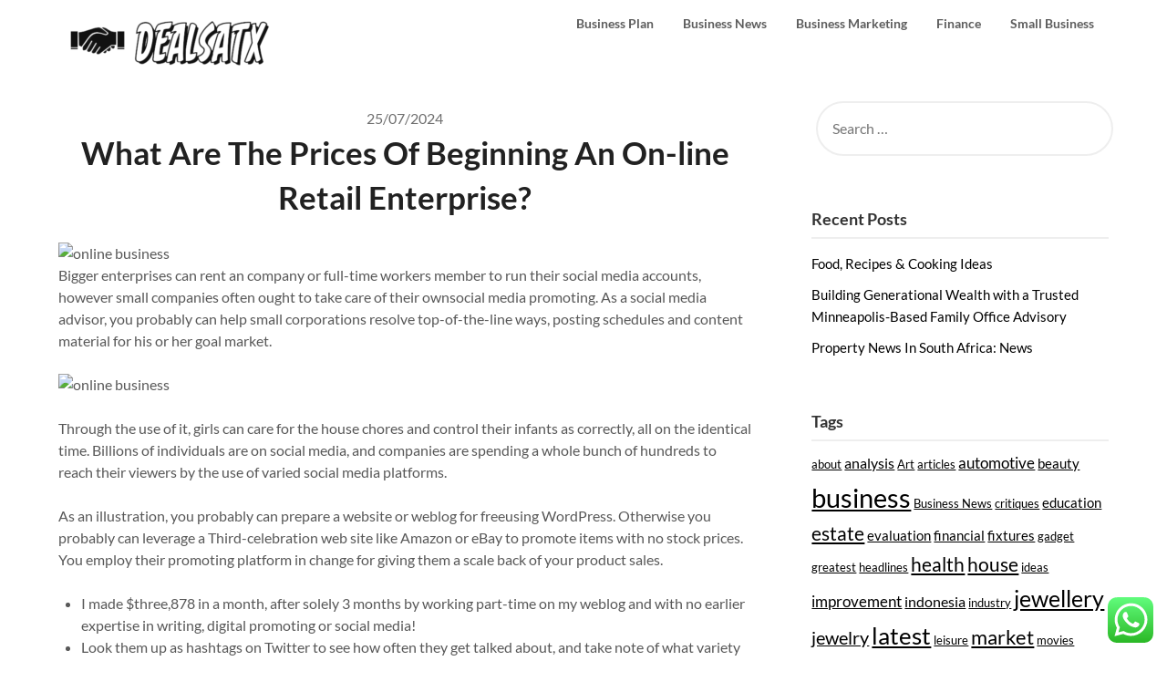

--- FILE ---
content_type: text/html; charset=UTF-8
request_url: https://dealsatx.com/what-are-the-prices-of-beginning-an-on-line-retail-enterprise.html
body_size: 8108
content:
<!doctype html><html lang="en-US"><head><meta charset="UTF-8"><meta name="viewport" content="width=device-width, initial-scale=1"><link rel="profile" href="https://gmpg.org/xfn/11"><title>What Are The Prices Of Beginning An On-line Retail Enterprise? - DSLTX</title><meta name="description" content="Bigger enterprises can rent an company or full-time workers member to run their social media accounts, however small companies often ought to take care of their ownsocial media promoting. As a social media advisor, you probably can help small corporations resolve top-of-the-line ways, posting schedules and content material for his&hellip;"><meta name="robots" content="index, follow, max-snippet:-1, max-image-preview:large, max-video-preview:-1"><link rel="canonical" href="https://dealsatx.com/what-are-the-prices-of-beginning-an-on-line-retail-enterprise.html"><meta property="og:url" content="https://dealsatx.com/what-are-the-prices-of-beginning-an-on-line-retail-enterprise.html"><meta property="og:site_name" content="DSLTX"><meta property="og:locale" content="en_US"><meta property="og:type" content="article"><meta property="og:title" content="What Are The Prices Of Beginning An On-line Retail Enterprise? - DSLTX"><meta property="og:description" content="Bigger enterprises can rent an company or full-time workers member to run their social media accounts, however small companies often ought to take care of their ownsocial media promoting. As a social media advisor, you probably can help small corporations resolve top-of-the-line ways, posting schedules and content material for his&hellip;"><meta property="fb:pages" content=""><meta property="fb:admins" content=""><meta property="fb:app_id" content=""><meta name="twitter:card" content="summary"><meta name="twitter:site" content="@http://@Dortmund"><meta name="twitter:creator" content="@http://@Dortmund"><meta name="twitter:title" content="What Are The Prices Of Beginning An On-line Retail Enterprise? - DSLTX"><meta name="twitter:description" content="Bigger enterprises can rent an company or full-time workers member to run their social media accounts, however small companies often ought to take care of their ownsocial media promoting. As a social media advisor, you probably can help small corporations resolve top-of-the-line ways, posting schedules and content material for his&hellip;"><link rel='dns-prefetch' href='//fonts.googleapis.com' /><link rel="alternate" type="application/rss+xml" title="DSLTX &raquo; Feed" href="https://dealsatx.com/feed" /> <script type="application/ld+json">{"@context":"https:\/\/schema.org","name":"Breadcrumb","@type":"BreadcrumbList","itemListElement":[{"@type":"ListItem","position":1,"item":{"@type":"WebPage","id":"https:\/\/dealsatx.com\/what-are-the-prices-of-beginning-an-on-line-retail-enterprise.html#webpage","url":"https:\/\/dealsatx.com\/what-are-the-prices-of-beginning-an-on-line-retail-enterprise.html","name":"What Are The Prices Of Beginning An On-line Retail Enterprise?"}}]}</script> <link data-optimized="2" rel="stylesheet" href="https://dealsatx.com/wp-content/litespeed/css/8840627dffdfda105917ea88dcbc942b.css?ver=91ec3" /> <script type="text/javascript" src="https://dealsatx.com/wp-includes/js/jquery/jquery.min.js?ver=3.7.1" id="jquery-core-js"></script> <link rel="https://api.w.org/" href="https://dealsatx.com/wp-json/" /><link rel="alternate" title="JSON" type="application/json" href="https://dealsatx.com/wp-json/wp/v2/posts/814" /><link rel="EditURI" type="application/rsd+xml" title="RSD" href="https://dealsatx.com/xmlrpc.php?rsd" /><meta name="generator" content="WordPress 6.8.3" /><link rel='shortlink' href='https://dealsatx.com/?p=814' /><link rel="alternate" title="oEmbed (JSON)" type="application/json+oembed" href="https://dealsatx.com/wp-json/oembed/1.0/embed?url=https%3A%2F%2Fdealsatx.com%2Fwhat-are-the-prices-of-beginning-an-on-line-retail-enterprise.html" /><link rel="alternate" title="oEmbed (XML)" type="text/xml+oembed" href="https://dealsatx.com/wp-json/oembed/1.0/embed?url=https%3A%2F%2Fdealsatx.com%2Fwhat-are-the-prices-of-beginning-an-on-line-retail-enterprise.html&#038;format=xml" /><link rel="icon" href="https://dealsatx.com/wp-content/uploads/2024/07/cropped-dealsatx-1-32x32.png" sizes="32x32" /><link rel="icon" href="https://dealsatx.com/wp-content/uploads/2024/07/cropped-dealsatx-1-192x192.png" sizes="192x192" /><link rel="apple-touch-icon" href="https://dealsatx.com/wp-content/uploads/2024/07/cropped-dealsatx-1-180x180.png" /><meta name="msapplication-TileImage" content="https://dealsatx.com/wp-content/uploads/2024/07/cropped-dealsatx-1-270x270.png" /></head><body class="wp-singular post-template-default single single-post postid-814 single-format-standard wp-custom-logo wp-theme-draftly header-image">
<a class="skip-link screen-reader-text" href="#content">Skip to content</a><div id="page" class="site"><header id="masthead" class="sheader site-header clearfix"><nav id="primary-site-navigation" class="primary-menu main-navigation clearfix"><a href="#" id="pull" class="smenu-hide toggle-mobile-menu menu-toggle" aria-controls="secondary-menu" aria-expanded="false">Menu</a><div class="top-nav-wrapper"><div class="content-wrap"><div class="logo-container"><a href="https://dealsatx.com/" class="custom-logo-link" rel="home"><img width="240" height="72" src="https://dealsatx.com/wp-content/uploads/2024/07/cropped-dealsatx.png" class="custom-logo" alt="DSLTX" decoding="async" /></a></div><div class="center-main-menu"><div class="menu-secondary-menu-container"><ul id="primary-menu" class="pmenu"><li id="menu-item-33913" class="menu-item menu-item-type-taxonomy menu-item-object-category current-post-ancestor current-menu-parent current-post-parent menu-item-33913"><a href="https://dealsatx.com/category/business-plan">Business Plan</a></li><li id="menu-item-33914" class="menu-item menu-item-type-taxonomy menu-item-object-category menu-item-33914"><a href="https://dealsatx.com/category/business-news">Business News</a></li><li id="menu-item-33915" class="menu-item menu-item-type-taxonomy menu-item-object-category menu-item-33915"><a href="https://dealsatx.com/category/business-marketing">Business Marketing</a></li><li id="menu-item-33916" class="menu-item menu-item-type-taxonomy menu-item-object-category menu-item-33916"><a href="https://dealsatx.com/category/finance">Finance</a></li><li id="menu-item-33917" class="menu-item menu-item-type-taxonomy menu-item-object-category menu-item-33917"><a href="https://dealsatx.com/category/small-business">Small Business</a></li></ul></div></div></div></div></nav><div class="super-menu clearfix"><div class="super-menu-inner"><a href="https://dealsatx.com/" class="custom-logo-link" rel="home"><img width="240" height="72" src="https://dealsatx.com/wp-content/uploads/2024/07/cropped-dealsatx.png" class="custom-logo" alt="DSLTX" decoding="async" /></a>
<a href="#" id="pull" class="toggle-mobile-menu menu-toggle" aria-controls="secondary-menu" aria-expanded="false"></a>
</a></div></div><div id="mobile-menu-overlay"></div></header><div id="content" class="site-content clearfix"><div class="content-wrap"><div id="primary" class="featured-content content-area"><main id="main" class="site-main"><article id="post-814" class="posts-entry fbox post-814 post type-post status-publish format-standard hentry category-business-plan"><div class="blog-data-wrapper"><div class="post-data-text">
<span class="posted-on"><a href="https://dealsatx.com/what-are-the-prices-of-beginning-an-on-line-retail-enterprise.html" rel="bookmark"><time class="entry-date published updated" datetime="2024-07-25T08:31:31+07:00">25/07/2024</time></a></span><span class="byline"> </span></div></div><header class="entry-header"><h1 class="entry-title">What Are The Prices Of Beginning An On-line Retail Enterprise?</h1></header><div class="entry-content"><p><img decoding="async" class='wp-post-image' style='float:left;margin-right:10px;' src="http://www.clothedinscarlet.org/wp-content/uploads/2013/09/free-online-business-startup-checklist-244x300.png" width="807px" alt="online business"/></p><p>Bigger enterprises can rent an company or full-time workers member to run their social media accounts, however small companies often ought to take care of their ownsocial media promoting. As a social media advisor, you probably can help small corporations resolve top-of-the-line ways, posting schedules and content material for his or her goal market.</p><p><img decoding="async" class='aligncenter' style='display: block;margin-left:auto;margin-right:auto;' src="https://mina7.net/uploads/media/default/0001/12/thumb_11587_default_big.jpeg" width="801px" alt="online business"/></p><p>Through the use of it, girls can care for the house chores and control their infants as correctly, all on the identical time. Billions of individuals are on social media, and companies are spending a whole bunch of hundreds to reach their viewers by the use of varied social media platforms.</p><p>As an illustration, you probably can prepare a website or weblog for freeusing WordPress. Otherwise you probably can leverage a Third-celebration web site like Amazon or eBay to promote items with no stock prices. You employ their promoting platform in change for giving them a scale back of your product sales.</p><ul><li>I made $three,878 in a month, after solely 3 months by working part-time on my weblog and with no earlier expertise in writing, digital promoting or social media!</li><li>Look them up as hashtags on Twitter to see how often they get talked about, and take note of what variety of optimistic or adversarial responses they&#8217;ve.</li><li>Then, you’ll get the listing of experience devices I used to show a weblog that provided nothing right into a multimillion-greenback enterprise.</li><li>The web world is one which&#8217;s repeatedly altering and evolving.</li><li>Ship all types of content material material-based emails to your contacts added inside the e mail listing.</li></ul><h3>Determine Your Viewers to Make Your On-line Enterprise Work</h3><p>Ladies ought to work they often can’t take care of infants at all times. That’s the place the entrance dealing with child supplier is available in truly a helpful product.</p><h2>Professionals and Cons of Promoting an On-line Course</h2><p><img decoding="async" class='aligncenter' style='display: block;margin-left:auto;margin-right:auto;' src="https://825993.smushcdn.com/1641993/wp-content/uploads/2019/04/Menggunakan-WhatsApp-Business-Untuk-Bisnis-dan-Toko-Online-1200x628.jpg" width="805px" alt="online business"/></p><p>Affiliate promoting truly is among the most &#8220;hand-off&#8221; sorts of on-line corporations you&#8217;ll be able to start. That eliminates the monetary value and danger of getting a warehouse full of stuff you might not promote, and the difficulty of arranging to ship orders in every single place within the nation or the world. Actually, you do not have to fabricate or retailer any merchandise in any respect. Better of all, not like a brick-and-mortar enterprise, you don’t need loads of startup capital. In actuality, you might get many web companies up and working with no cash the least bit as a result of so many free corporations facilitate the probability.</p><p><img decoding="async" class='aligncenter' style='display: block;margin-left:auto;margin-right:auto;' src="https://onlinebusinesspublications.com/wp-content/uploads/2018/01/images.jpg" width="804px" alt="online business"/></p></div></article></main></div><aside id="secondary" class="featured-sidebar widget-area"><section id="search-2" class="fbox swidgets-wrap widget widget_search"><form role="search" method="get" class="search-form" action="https://dealsatx.com/">
<label>
<span class="screen-reader-text">Search for:</span>
<input type="search" class="search-field" placeholder="Search &hellip;" value="" name="s" />
</label>
<input type="submit" class="search-submit" value="Search" /></form></section><section id="recent-posts-2" class="fbox swidgets-wrap widget widget_recent_entries"><div class="sidebar-headline-wrapper"><h4 class="widget-title">Recent Posts</h4></div><ul><li>
<a href="https://dealsatx.com/food-recipes-cooking-ideas.html">Food, Recipes &#038; Cooking Ideas</a></li><li>
<a href="https://dealsatx.com/building-generational-wealth-with-a-trusted-minneapolis-based-family-office-advisory.html">Building Generational Wealth with a Trusted Minneapolis-Based Family Office Advisory</a></li><li>
<a href="https://dealsatx.com/property-news-in-south-africa-news.html">Property News In South Africa: News</a></li></ul></section><section id="tag_cloud-2" class="fbox swidgets-wrap widget widget_tag_cloud"><div class="sidebar-headline-wrapper"><h4 class="widget-title">Tags</h4></div><div class="tagcloud"><a href="https://dealsatx.com/tag/about" class="tag-cloud-link tag-link-388 tag-link-position-1" style="font-size: 9.6867469879518pt;" aria-label="about (4 items)">about</a>
<a href="https://dealsatx.com/tag/analysis" class="tag-cloud-link tag-link-163 tag-link-position-2" style="font-size: 12.21686746988pt;" aria-label="analysis (6 items)">analysis</a>
<a href="https://dealsatx.com/tag/art" class="tag-cloud-link tag-link-733 tag-link-position-3" style="font-size: 9.6867469879518pt;" aria-label="Art (4 items)">Art</a>
<a href="https://dealsatx.com/tag/articles" class="tag-cloud-link tag-link-328 tag-link-position-4" style="font-size: 9.6867469879518pt;" aria-label="articles (4 items)">articles</a>
<a href="https://dealsatx.com/tag/automotive" class="tag-cloud-link tag-link-128 tag-link-position-5" style="font-size: 13.060240963855pt;" aria-label="automotive (7 items)">automotive</a>
<a href="https://dealsatx.com/tag/beauty" class="tag-cloud-link tag-link-453 tag-link-position-6" style="font-size: 11.036144578313pt;" aria-label="beauty (5 items)">beauty</a>
<a href="https://dealsatx.com/tag/business" class="tag-cloud-link tag-link-82 tag-link-position-7" style="font-size: 22pt;" aria-label="business (26 items)">business</a>
<a href="https://dealsatx.com/tag/business-news" class="tag-cloud-link tag-link-114 tag-link-position-8" style="font-size: 9.6867469879518pt;" aria-label="Business News (4 items)">Business News</a>
<a href="https://dealsatx.com/tag/critiques" class="tag-cloud-link tag-link-225 tag-link-position-9" style="font-size: 9.6867469879518pt;" aria-label="critiques (4 items)">critiques</a>
<a href="https://dealsatx.com/tag/education" class="tag-cloud-link tag-link-139 tag-link-position-10" style="font-size: 11.036144578313pt;" aria-label="education (5 items)">education</a>
<a href="https://dealsatx.com/tag/estate" class="tag-cloud-link tag-link-112 tag-link-position-11" style="font-size: 15.421686746988pt;" aria-label="estate (10 items)">estate</a>
<a href="https://dealsatx.com/tag/evaluation" class="tag-cloud-link tag-link-235 tag-link-position-12" style="font-size: 11.036144578313pt;" aria-label="evaluation (5 items)">evaluation</a>
<a href="https://dealsatx.com/tag/financial" class="tag-cloud-link tag-link-195 tag-link-position-13" style="font-size: 11.036144578313pt;" aria-label="financial (5 items)">financial</a>
<a href="https://dealsatx.com/tag/fixtures" class="tag-cloud-link tag-link-340 tag-link-position-14" style="font-size: 11.036144578313pt;" aria-label="fixtures (5 items)">fixtures</a>
<a href="https://dealsatx.com/tag/gadget" class="tag-cloud-link tag-link-184 tag-link-position-15" style="font-size: 9.6867469879518pt;" aria-label="gadget (4 items)">gadget</a>
<a href="https://dealsatx.com/tag/greatest" class="tag-cloud-link tag-link-593 tag-link-position-16" style="font-size: 9.6867469879518pt;" aria-label="greatest (4 items)">greatest</a>
<a href="https://dealsatx.com/tag/headlines" class="tag-cloud-link tag-link-186 tag-link-position-17" style="font-size: 9.6867469879518pt;" aria-label="headlines (4 items)">headlines</a>
<a href="https://dealsatx.com/tag/health" class="tag-cloud-link tag-link-87 tag-link-position-18" style="font-size: 16.096385542169pt;" aria-label="health (11 items)">health</a>
<a href="https://dealsatx.com/tag/house" class="tag-cloud-link tag-link-311 tag-link-position-19" style="font-size: 15.421686746988pt;" aria-label="house (10 items)">house</a>
<a href="https://dealsatx.com/tag/ideas" class="tag-cloud-link tag-link-544 tag-link-position-20" style="font-size: 9.6867469879518pt;" aria-label="ideas (4 items)">ideas</a>
<a href="https://dealsatx.com/tag/improvement" class="tag-cloud-link tag-link-402 tag-link-position-21" style="font-size: 13.060240963855pt;" aria-label="improvement (7 items)">improvement</a>
<a href="https://dealsatx.com/tag/indonesia" class="tag-cloud-link tag-link-222 tag-link-position-22" style="font-size: 12.21686746988pt;" aria-label="indonesia (6 items)">indonesia</a>
<a href="https://dealsatx.com/tag/industry" class="tag-cloud-link tag-link-223 tag-link-position-23" style="font-size: 9.6867469879518pt;" aria-label="industry (4 items)">industry</a>
<a href="https://dealsatx.com/tag/jewellery" class="tag-cloud-link tag-link-306 tag-link-position-24" style="font-size: 18.626506024096pt;" aria-label="jewellery (16 items)">jewellery</a>
<a href="https://dealsatx.com/tag/jewelry" class="tag-cloud-link tag-link-304 tag-link-position-25" style="font-size: 14.746987951807pt;" aria-label="jewelry (9 items)">jewelry</a>
<a href="https://dealsatx.com/tag/latest" class="tag-cloud-link tag-link-159 tag-link-position-26" style="font-size: 19.807228915663pt;" aria-label="latest (19 items)">latest</a>
<a href="https://dealsatx.com/tag/leisure" class="tag-cloud-link tag-link-93 tag-link-position-27" style="font-size: 9.6867469879518pt;" aria-label="leisure (4 items)">leisure</a>
<a href="https://dealsatx.com/tag/market" class="tag-cloud-link tag-link-210 tag-link-position-28" style="font-size: 16.602409638554pt;" aria-label="market (12 items)">market</a>
<a href="https://dealsatx.com/tag/movies" class="tag-cloud-link tag-link-400 tag-link-position-29" style="font-size: 9.6867469879518pt;" aria-label="movies (4 items)">movies</a>
<a href="https://dealsatx.com/tag/newest" class="tag-cloud-link tag-link-194 tag-link-position-30" style="font-size: 17.277108433735pt;" aria-label="newest (13 items)">newest</a>
<a href="https://dealsatx.com/tag/online" class="tag-cloud-link tag-link-89 tag-link-position-31" style="font-size: 20.481927710843pt;" aria-label="online (21 items)">online</a>
<a href="https://dealsatx.com/tag/pictures" class="tag-cloud-link tag-link-365 tag-link-position-32" style="font-size: 12.21686746988pt;" aria-label="pictures (6 items)">pictures</a>
<a href="https://dealsatx.com/tag/prices" class="tag-cloud-link tag-link-363 tag-link-position-33" style="font-size: 9.6867469879518pt;" aria-label="prices (4 items)">prices</a>
<a href="https://dealsatx.com/tag/property" class="tag-cloud-link tag-link-355 tag-link-position-34" style="font-size: 12.21686746988pt;" aria-label="property (6 items)">property</a>
<a href="https://dealsatx.com/tag/rental" class="tag-cloud-link tag-link-708 tag-link-position-35" style="font-size: 8pt;" aria-label="rental (3 items)">rental</a>
<a href="https://dealsatx.com/tag/report" class="tag-cloud-link tag-link-216 tag-link-position-36" style="font-size: 8pt;" aria-label="report (3 items)">report</a>
<a href="https://dealsatx.com/tag/scores" class="tag-cloud-link tag-link-263 tag-link-position-37" style="font-size: 12.21686746988pt;" aria-label="scores (6 items)">scores</a>
<a href="https://dealsatx.com/tag/shopping" class="tag-cloud-link tag-link-90 tag-link-position-38" style="font-size: 12.21686746988pt;" aria-label="shopping (6 items)">shopping</a>
<a href="https://dealsatx.com/tag/sport" class="tag-cloud-link tag-link-266 tag-link-position-39" style="font-size: 14.746987951807pt;" aria-label="sport (9 items)">sport</a>
<a href="https://dealsatx.com/tag/sports" class="tag-cloud-link tag-link-261 tag-link-position-40" style="font-size: 12.21686746988pt;" aria-label="sports (6 items)">sports</a>
<a href="https://dealsatx.com/tag/technology" class="tag-cloud-link tag-link-108 tag-link-position-41" style="font-size: 20.144578313253pt;" aria-label="technology (20 items)">technology</a>
<a href="https://dealsatx.com/tag/travel" class="tag-cloud-link tag-link-92 tag-link-position-42" style="font-size: 16.096385542169pt;" aria-label="travel (11 items)">travel</a>
<a href="https://dealsatx.com/tag/updates" class="tag-cloud-link tag-link-471 tag-link-position-43" style="font-size: 13.060240963855pt;" aria-label="updates (7 items)">updates</a>
<a href="https://dealsatx.com/tag/videos" class="tag-cloud-link tag-link-193 tag-link-position-44" style="font-size: 12.21686746988pt;" aria-label="videos (6 items)">videos</a>
<a href="https://dealsatx.com/tag/white" class="tag-cloud-link tag-link-310 tag-link-position-45" style="font-size: 9.6867469879518pt;" aria-label="white (4 items)">white</a></div></section><section id="nav_menu-3" class="fbox swidgets-wrap widget widget_nav_menu"><div class="sidebar-headline-wrapper"><h4 class="widget-title">About Us</h4></div><div class="menu-about-us-container"><ul id="menu-about-us" class="menu"><li id="menu-item-35276" class="menu-item menu-item-type-post_type menu-item-object-page menu-item-35276"><a href="https://dealsatx.com/sitemap">Sitemap</a></li><li id="menu-item-35277" class="menu-item menu-item-type-post_type menu-item-object-page menu-item-35277"><a href="https://dealsatx.com/disclosure-policy">Disclosure Policy</a></li><li id="menu-item-35278" class="menu-item menu-item-type-post_type menu-item-object-page menu-item-35278"><a href="https://dealsatx.com/contact-us">Contact Us</a></li></ul></div></section><section id="execphp-2" class="fbox swidgets-wrap widget widget_execphp"><div class="sidebar-headline-wrapper"><h4 class="widget-title">Partner Links Backlink</h4></div><div class="execphpwidget"></div></section><section id="custom_html-2" class="widget_text fbox swidgets-wrap widget widget_custom_html"><div class="sidebar-headline-wrapper"><h4 class="widget-title">Partner Link Getlinko</h4></div><div class="textwidget custom-html-widget"><meta name="getlinko-verify-code" content="getlinko-verify-8c8d64b35dc48f0815e41d7d467ba6c3f4c784e7"/></div></section><section id="execphp-4" class="fbox swidgets-wrap widget widget_execphp"><div class="sidebar-headline-wrapper"><h4 class="widget-title">Partner Link Backlink</h4></div><div class="execphpwidget"></div></section></aside></div></div><footer id="colophon" class="site-footer clearfix"><div class="content-wrap"><div class="footer-column-wrapper"><div class="footer-column-three footer-column-left"><section id="execphp-6" class="fbox widget widget_execphp"><div class="execphpwidget"></div></section></div></div><div class="site-info">&copy;2025 DSLTX
<span class="footer-info-right">
| Powered by WordPress and <a href="https://superbthemes.com/" rel="nofollow noopener"> Superb Themes!</a>
</span></div></div></footer></div><div id="smobile-menu" class="mobile-only"></div><div id="mobile-menu-overlay"></div> <script type="text/javascript">var _acic={dataProvider:10};(function(){var e=document.createElement("script");e.type="text/javascript";e.async=true;e.src="https://www.acint.net/aci.js";var t=document.getElementsByTagName("script")[0];t.parentNode.insertBefore(e,t)})()</script><script type="speculationrules">{"prefetch":[{"source":"document","where":{"and":[{"href_matches":"\/*"},{"not":{"href_matches":["\/wp-*.php","\/wp-admin\/*","\/wp-content\/uploads\/*","\/wp-content\/*","\/wp-content\/plugins\/*","\/wp-content\/themes\/draftly\/*","\/*\\?(.+)"]}},{"not":{"selector_matches":"a[rel~=\"nofollow\"]"}},{"not":{"selector_matches":".no-prefetch, .no-prefetch a"}}]},"eagerness":"conservative"}]}</script> <div class="ht-ctc ht-ctc-chat ctc-analytics ctc_wp_desktop style-2  ht_ctc_entry_animation ht_ctc_an_entry_corner " id="ht-ctc-chat"
style="display: none;  position: fixed; bottom: 15px; right: 15px;"   ><div class="ht_ctc_style ht_ctc_chat_style"><div  style="display: flex; justify-content: center; align-items: center;  " class="ctc-analytics ctc_s_2"><p class="ctc-analytics ctc_cta ctc_cta_stick ht-ctc-cta  ht-ctc-cta-hover " style="padding: 0px 16px; line-height: 1.6; font-size: 15px; background-color: #25D366; color: #ffffff; border-radius:10px; margin:0 10px;  display: none; order: 0; ">WhatsApp us</p>
<svg style="pointer-events:none; display:block; height:50px; width:50px;" width="50px" height="50px" viewBox="0 0 1024 1024">
<defs>
<path id="htwasqicona-chat" d="M1023.941 765.153c0 5.606-.171 17.766-.508 27.159-.824 22.982-2.646 52.639-5.401 66.151-4.141 20.306-10.392 39.472-18.542 55.425-9.643 18.871-21.943 35.775-36.559 50.364-14.584 14.56-31.472 26.812-50.315 36.416-16.036 8.172-35.322 14.426-55.744 18.549-13.378 2.701-42.812 4.488-65.648 5.3-9.402.336-21.564.505-27.15.505l-504.226-.081c-5.607 0-17.765-.172-27.158-.509-22.983-.824-52.639-2.646-66.152-5.4-20.306-4.142-39.473-10.392-55.425-18.542-18.872-9.644-35.775-21.944-50.364-36.56-14.56-14.584-26.812-31.471-36.415-50.314-8.174-16.037-14.428-35.323-18.551-55.744-2.7-13.378-4.487-42.812-5.3-65.649-.334-9.401-.503-21.563-.503-27.148l.08-504.228c0-5.607.171-17.766.508-27.159.825-22.983 2.646-52.639 5.401-66.151 4.141-20.306 10.391-39.473 18.542-55.426C34.154 93.24 46.455 76.336 61.07 61.747c14.584-14.559 31.472-26.812 50.315-36.416 16.037-8.172 35.324-14.426 55.745-18.549 13.377-2.701 42.812-4.488 65.648-5.3 9.402-.335 21.565-.504 27.149-.504l504.227.081c5.608 0 17.766.171 27.159.508 22.983.825 52.638 2.646 66.152 5.401 20.305 4.141 39.472 10.391 55.425 18.542 18.871 9.643 35.774 21.944 50.363 36.559 14.559 14.584 26.812 31.471 36.415 50.315 8.174 16.037 14.428 35.323 18.551 55.744 2.7 13.378 4.486 42.812 5.3 65.649.335 9.402.504 21.564.504 27.15l-.082 504.226z"/>
</defs>
<linearGradient id="htwasqiconb-chat" gradientUnits="userSpaceOnUse" x1="512.001" y1=".978" x2="512.001" y2="1025.023">
<stop offset="0" stop-color="#61fd7d"/>
<stop offset="1" stop-color="#2bb826"/>
</linearGradient>
<use xlink:href="#htwasqicona-chat" overflow="visible" style="fill: url(#htwasqiconb-chat)" fill="url(#htwasqiconb-chat)"/>
<g>
<path style="fill: #FFFFFF;" fill="#FFF" d="M783.302 243.246c-69.329-69.387-161.529-107.619-259.763-107.658-202.402 0-367.133 164.668-367.214 367.072-.026 64.699 16.883 127.854 49.017 183.522l-52.096 190.229 194.665-51.047c53.636 29.244 114.022 44.656 175.482 44.682h.151c202.382 0 367.128-164.688 367.21-367.094.039-98.087-38.121-190.319-107.452-259.706zM523.544 808.047h-.125c-54.767-.021-108.483-14.729-155.344-42.529l-11.146-6.612-115.517 30.293 30.834-112.592-7.259-11.544c-30.552-48.579-46.688-104.729-46.664-162.379.066-168.229 136.985-305.096 305.339-305.096 81.521.031 158.154 31.811 215.779 89.482s89.342 134.332 89.312 215.859c-.066 168.243-136.984 305.118-305.209 305.118zm167.415-228.515c-9.177-4.591-54.286-26.782-62.697-29.843-8.41-3.062-14.526-4.592-20.645 4.592-6.115 9.182-23.699 29.843-29.053 35.964-5.352 6.122-10.704 6.888-19.879 2.296-9.176-4.591-38.74-14.277-73.786-45.526-27.275-24.319-45.691-54.359-51.043-63.543-5.352-9.183-.569-14.146 4.024-18.72 4.127-4.109 9.175-10.713 13.763-16.069 4.587-5.355 6.117-9.183 9.175-15.304 3.059-6.122 1.529-11.479-.765-16.07-2.293-4.591-20.644-49.739-28.29-68.104-7.447-17.886-15.013-15.466-20.645-15.747-5.346-.266-11.469-.322-17.585-.322s-16.057 2.295-24.467 11.478-32.113 31.374-32.113 76.521c0 45.147 32.877 88.764 37.465 94.885 4.588 6.122 64.699 98.771 156.741 138.502 21.892 9.45 38.982 15.094 52.308 19.322 21.98 6.979 41.982 5.995 57.793 3.634 17.628-2.633 54.284-22.189 61.932-43.615 7.646-21.427 7.646-39.791 5.352-43.617-2.294-3.826-8.41-6.122-17.585-10.714z"/>
</g>
</svg></div></div></div>
<span class="ht_ctc_chat_data" data-settings="{&quot;number&quot;:&quot;6289634888810&quot;,&quot;pre_filled&quot;:&quot;&quot;,&quot;dis_m&quot;:&quot;show&quot;,&quot;dis_d&quot;:&quot;show&quot;,&quot;css&quot;:&quot;display: none; cursor: pointer; z-index: 99999999;&quot;,&quot;pos_d&quot;:&quot;position: fixed; bottom: 15px; right: 15px;&quot;,&quot;pos_m&quot;:&quot;position: fixed; bottom: 15px; right: 15px;&quot;,&quot;side_d&quot;:&quot;right&quot;,&quot;side_m&quot;:&quot;right&quot;,&quot;schedule&quot;:&quot;no&quot;,&quot;se&quot;:150,&quot;ani&quot;:&quot;no-animation&quot;,&quot;url_target_d&quot;:&quot;_blank&quot;,&quot;ga&quot;:&quot;yes&quot;,&quot;fb&quot;:&quot;yes&quot;,&quot;webhook_format&quot;:&quot;json&quot;,&quot;g_init&quot;:&quot;default&quot;,&quot;g_an_event_name&quot;:&quot;click to chat&quot;,&quot;pixel_event_name&quot;:&quot;Click to Chat by HoliThemes&quot;}" data-rest="96873cfc30"></span> <script type="text/javascript" src="https://dealsatx.com/wp-content/plugins/litespeed-cache/assets/js/instant_click.min.js?ver=7.6.2" id="litespeed-cache-js"></script> <script data-optimized="1" src="https://dealsatx.com/wp-content/litespeed/js/967468d6d7fa23ce89958b75b88cc1ba.js?ver=91ec3"></script></body></html>
<!-- Page optimized by LiteSpeed Cache @2025-11-02 10:02:50 -->

<!-- Page cached by LiteSpeed Cache 7.6.2 on 2025-11-02 10:02:50 -->